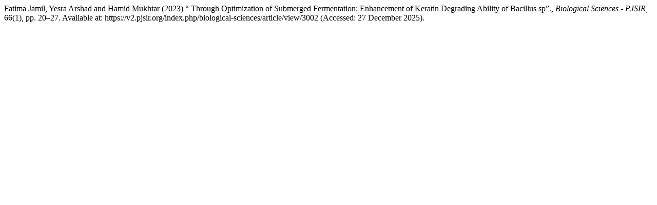

--- FILE ---
content_type: text/html; charset=UTF-8
request_url: https://v2.pjsir.org/index.php/biological-sciences/citationstylelanguage/get/harvard-cite-them-right?submissionId=3002&publicationId=4462
body_size: 196
content:
<div class="csl-bib-body">
  <div class="csl-entry">Fatima Jamil, Yesra Arshad and Hamid Mukhtar (2023) “ Through Optimization of Submerged Fermentation: Enhancement of Keratin Degrading Ability of Bacillus sp”., <i>Biological Sciences - PJSIR</i>, 66(1), pp. 20–27. Available at: https://v2.pjsir.org/index.php/biological-sciences/article/view/3002 (Accessed: 27 December 2025).</div>
</div>